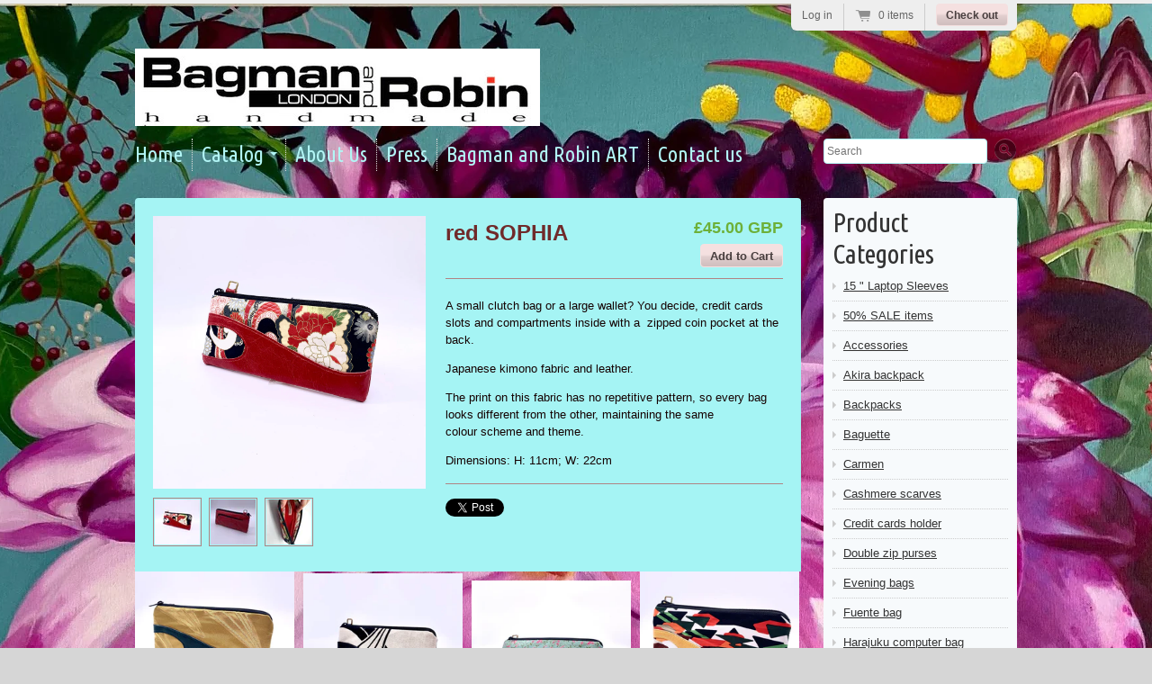

--- FILE ---
content_type: text/html; charset=utf-8
request_url: https://www.bagmanandrobin.com/collections/evening-bags/products/red-sophia-wallet
body_size: 13660
content:
<!doctype html>
<!--[if lt IE 7 ]> <html lang="en" class="no-js ie6"> <![endif]-->
<!--[if IE 7 ]>    <html lang="en" class="no-js ie7"> <![endif]-->
<!--[if IE 8 ]>    <html lang="en" class="no-js ie8"> <![endif]-->
<!--[if (gt IE 9)|!(IE)]><!--> <html lang="en" class="no-js"> <!--<![endif]-->
<head>
  <meta charset="UTF-8">
  <meta http-equiv="X-UA-Compatible" content="IE=edge,chrome=1">
  <link rel="canonical" href="https://www.bagmanandrobin.com/products/red-sophia-wallet" />

  
  
  <meta name="description" content="A small clutch bag or a large wallet? You decide, credit cards slots and compartments inside with a  zipped coin pocket at the back.Japanese kimono fabr..." />
  

  
  <meta property="og:site_name" content="Bagman and Robin " />
  
    <meta property="og:image" content="//www.bagmanandrobin.com/cdn/shop/products/image_4c36abce-2c86-431a-aaa6-34fbf2a16da4_compact.jpg?v=1633770568" />
  

  
   <title>red SOPHIA | Bagman and Robin </title>
  

  <script>window.performance && window.performance.mark && window.performance.mark('shopify.content_for_header.start');</script><meta id="shopify-digital-wallet" name="shopify-digital-wallet" content="/1795313/digital_wallets/dialog">
<meta name="shopify-checkout-api-token" content="cb30c487a9efd64b3bd95c181bbc754e">
<meta id="in-context-paypal-metadata" data-shop-id="1795313" data-venmo-supported="false" data-environment="production" data-locale="en_US" data-paypal-v4="true" data-currency="GBP">
<link rel="alternate" type="application/json+oembed" href="https://www.bagmanandrobin.com/products/red-sophia-wallet.oembed">
<script async="async" src="/checkouts/internal/preloads.js?locale=en-GB"></script>
<link rel="preconnect" href="https://shop.app" crossorigin="anonymous">
<script async="async" src="https://shop.app/checkouts/internal/preloads.js?locale=en-GB&shop_id=1795313" crossorigin="anonymous"></script>
<script id="apple-pay-shop-capabilities" type="application/json">{"shopId":1795313,"countryCode":"GB","currencyCode":"GBP","merchantCapabilities":["supports3DS"],"merchantId":"gid:\/\/shopify\/Shop\/1795313","merchantName":"Bagman and Robin ","requiredBillingContactFields":["postalAddress","email"],"requiredShippingContactFields":["postalAddress","email"],"shippingType":"shipping","supportedNetworks":["visa","maestro","masterCard","amex","discover","elo"],"total":{"type":"pending","label":"Bagman and Robin ","amount":"1.00"},"shopifyPaymentsEnabled":true,"supportsSubscriptions":true}</script>
<script id="shopify-features" type="application/json">{"accessToken":"cb30c487a9efd64b3bd95c181bbc754e","betas":["rich-media-storefront-analytics"],"domain":"www.bagmanandrobin.com","predictiveSearch":true,"shopId":1795313,"locale":"en"}</script>
<script>var Shopify = Shopify || {};
Shopify.shop = "bagman-and-robin-ltd.myshopify.com";
Shopify.locale = "en";
Shopify.currency = {"active":"GBP","rate":"1.0"};
Shopify.country = "GB";
Shopify.theme = {"name":"Radiance","id":3368875,"schema_name":null,"schema_version":null,"theme_store_id":null,"role":"main"};
Shopify.theme.handle = "null";
Shopify.theme.style = {"id":null,"handle":null};
Shopify.cdnHost = "www.bagmanandrobin.com/cdn";
Shopify.routes = Shopify.routes || {};
Shopify.routes.root = "/";</script>
<script type="module">!function(o){(o.Shopify=o.Shopify||{}).modules=!0}(window);</script>
<script>!function(o){function n(){var o=[];function n(){o.push(Array.prototype.slice.apply(arguments))}return n.q=o,n}var t=o.Shopify=o.Shopify||{};t.loadFeatures=n(),t.autoloadFeatures=n()}(window);</script>
<script>
  window.ShopifyPay = window.ShopifyPay || {};
  window.ShopifyPay.apiHost = "shop.app\/pay";
  window.ShopifyPay.redirectState = null;
</script>
<script id="shop-js-analytics" type="application/json">{"pageType":"product"}</script>
<script defer="defer" async type="module" src="//www.bagmanandrobin.com/cdn/shopifycloud/shop-js/modules/v2/client.init-shop-cart-sync_BN7fPSNr.en.esm.js"></script>
<script defer="defer" async type="module" src="//www.bagmanandrobin.com/cdn/shopifycloud/shop-js/modules/v2/chunk.common_Cbph3Kss.esm.js"></script>
<script defer="defer" async type="module" src="//www.bagmanandrobin.com/cdn/shopifycloud/shop-js/modules/v2/chunk.modal_DKumMAJ1.esm.js"></script>
<script type="module">
  await import("//www.bagmanandrobin.com/cdn/shopifycloud/shop-js/modules/v2/client.init-shop-cart-sync_BN7fPSNr.en.esm.js");
await import("//www.bagmanandrobin.com/cdn/shopifycloud/shop-js/modules/v2/chunk.common_Cbph3Kss.esm.js");
await import("//www.bagmanandrobin.com/cdn/shopifycloud/shop-js/modules/v2/chunk.modal_DKumMAJ1.esm.js");

  window.Shopify.SignInWithShop?.initShopCartSync?.({"fedCMEnabled":true,"windoidEnabled":true});

</script>
<script>
  window.Shopify = window.Shopify || {};
  if (!window.Shopify.featureAssets) window.Shopify.featureAssets = {};
  window.Shopify.featureAssets['shop-js'] = {"shop-cart-sync":["modules/v2/client.shop-cart-sync_CJVUk8Jm.en.esm.js","modules/v2/chunk.common_Cbph3Kss.esm.js","modules/v2/chunk.modal_DKumMAJ1.esm.js"],"init-fed-cm":["modules/v2/client.init-fed-cm_7Fvt41F4.en.esm.js","modules/v2/chunk.common_Cbph3Kss.esm.js","modules/v2/chunk.modal_DKumMAJ1.esm.js"],"init-shop-email-lookup-coordinator":["modules/v2/client.init-shop-email-lookup-coordinator_Cc088_bR.en.esm.js","modules/v2/chunk.common_Cbph3Kss.esm.js","modules/v2/chunk.modal_DKumMAJ1.esm.js"],"init-windoid":["modules/v2/client.init-windoid_hPopwJRj.en.esm.js","modules/v2/chunk.common_Cbph3Kss.esm.js","modules/v2/chunk.modal_DKumMAJ1.esm.js"],"shop-button":["modules/v2/client.shop-button_B0jaPSNF.en.esm.js","modules/v2/chunk.common_Cbph3Kss.esm.js","modules/v2/chunk.modal_DKumMAJ1.esm.js"],"shop-cash-offers":["modules/v2/client.shop-cash-offers_DPIskqss.en.esm.js","modules/v2/chunk.common_Cbph3Kss.esm.js","modules/v2/chunk.modal_DKumMAJ1.esm.js"],"shop-toast-manager":["modules/v2/client.shop-toast-manager_CK7RT69O.en.esm.js","modules/v2/chunk.common_Cbph3Kss.esm.js","modules/v2/chunk.modal_DKumMAJ1.esm.js"],"init-shop-cart-sync":["modules/v2/client.init-shop-cart-sync_BN7fPSNr.en.esm.js","modules/v2/chunk.common_Cbph3Kss.esm.js","modules/v2/chunk.modal_DKumMAJ1.esm.js"],"init-customer-accounts-sign-up":["modules/v2/client.init-customer-accounts-sign-up_CfPf4CXf.en.esm.js","modules/v2/client.shop-login-button_DeIztwXF.en.esm.js","modules/v2/chunk.common_Cbph3Kss.esm.js","modules/v2/chunk.modal_DKumMAJ1.esm.js"],"pay-button":["modules/v2/client.pay-button_CgIwFSYN.en.esm.js","modules/v2/chunk.common_Cbph3Kss.esm.js","modules/v2/chunk.modal_DKumMAJ1.esm.js"],"init-customer-accounts":["modules/v2/client.init-customer-accounts_DQ3x16JI.en.esm.js","modules/v2/client.shop-login-button_DeIztwXF.en.esm.js","modules/v2/chunk.common_Cbph3Kss.esm.js","modules/v2/chunk.modal_DKumMAJ1.esm.js"],"avatar":["modules/v2/client.avatar_BTnouDA3.en.esm.js"],"init-shop-for-new-customer-accounts":["modules/v2/client.init-shop-for-new-customer-accounts_CsZy_esa.en.esm.js","modules/v2/client.shop-login-button_DeIztwXF.en.esm.js","modules/v2/chunk.common_Cbph3Kss.esm.js","modules/v2/chunk.modal_DKumMAJ1.esm.js"],"shop-follow-button":["modules/v2/client.shop-follow-button_BRMJjgGd.en.esm.js","modules/v2/chunk.common_Cbph3Kss.esm.js","modules/v2/chunk.modal_DKumMAJ1.esm.js"],"checkout-modal":["modules/v2/client.checkout-modal_B9Drz_yf.en.esm.js","modules/v2/chunk.common_Cbph3Kss.esm.js","modules/v2/chunk.modal_DKumMAJ1.esm.js"],"shop-login-button":["modules/v2/client.shop-login-button_DeIztwXF.en.esm.js","modules/v2/chunk.common_Cbph3Kss.esm.js","modules/v2/chunk.modal_DKumMAJ1.esm.js"],"lead-capture":["modules/v2/client.lead-capture_DXYzFM3R.en.esm.js","modules/v2/chunk.common_Cbph3Kss.esm.js","modules/v2/chunk.modal_DKumMAJ1.esm.js"],"shop-login":["modules/v2/client.shop-login_CA5pJqmO.en.esm.js","modules/v2/chunk.common_Cbph3Kss.esm.js","modules/v2/chunk.modal_DKumMAJ1.esm.js"],"payment-terms":["modules/v2/client.payment-terms_BxzfvcZJ.en.esm.js","modules/v2/chunk.common_Cbph3Kss.esm.js","modules/v2/chunk.modal_DKumMAJ1.esm.js"]};
</script>
<script id="__st">var __st={"a":1795313,"offset":0,"reqid":"7e50d04e-437d-4e16-822c-1cdfc4a9a1a7-1770040750","pageurl":"www.bagmanandrobin.com\/collections\/evening-bags\/products\/red-sophia-wallet","u":"fa79cfff95b0","p":"product","rtyp":"product","rid":103385757};</script>
<script>window.ShopifyPaypalV4VisibilityTracking = true;</script>
<script id="captcha-bootstrap">!function(){'use strict';const t='contact',e='account',n='new_comment',o=[[t,t],['blogs',n],['comments',n],[t,'customer']],c=[[e,'customer_login'],[e,'guest_login'],[e,'recover_customer_password'],[e,'create_customer']],r=t=>t.map((([t,e])=>`form[action*='/${t}']:not([data-nocaptcha='true']) input[name='form_type'][value='${e}']`)).join(','),a=t=>()=>t?[...document.querySelectorAll(t)].map((t=>t.form)):[];function s(){const t=[...o],e=r(t);return a(e)}const i='password',u='form_key',d=['recaptcha-v3-token','g-recaptcha-response','h-captcha-response',i],f=()=>{try{return window.sessionStorage}catch{return}},m='__shopify_v',_=t=>t.elements[u];function p(t,e,n=!1){try{const o=window.sessionStorage,c=JSON.parse(o.getItem(e)),{data:r}=function(t){const{data:e,action:n}=t;return t[m]||n?{data:e,action:n}:{data:t,action:n}}(c);for(const[e,n]of Object.entries(r))t.elements[e]&&(t.elements[e].value=n);n&&o.removeItem(e)}catch(o){console.error('form repopulation failed',{error:o})}}const l='form_type',E='cptcha';function T(t){t.dataset[E]=!0}const w=window,h=w.document,L='Shopify',v='ce_forms',y='captcha';let A=!1;((t,e)=>{const n=(g='f06e6c50-85a8-45c8-87d0-21a2b65856fe',I='https://cdn.shopify.com/shopifycloud/storefront-forms-hcaptcha/ce_storefront_forms_captcha_hcaptcha.v1.5.2.iife.js',D={infoText:'Protected by hCaptcha',privacyText:'Privacy',termsText:'Terms'},(t,e,n)=>{const o=w[L][v],c=o.bindForm;if(c)return c(t,g,e,D).then(n);var r;o.q.push([[t,g,e,D],n]),r=I,A||(h.body.append(Object.assign(h.createElement('script'),{id:'captcha-provider',async:!0,src:r})),A=!0)});var g,I,D;w[L]=w[L]||{},w[L][v]=w[L][v]||{},w[L][v].q=[],w[L][y]=w[L][y]||{},w[L][y].protect=function(t,e){n(t,void 0,e),T(t)},Object.freeze(w[L][y]),function(t,e,n,w,h,L){const[v,y,A,g]=function(t,e,n){const i=e?o:[],u=t?c:[],d=[...i,...u],f=r(d),m=r(i),_=r(d.filter((([t,e])=>n.includes(e))));return[a(f),a(m),a(_),s()]}(w,h,L),I=t=>{const e=t.target;return e instanceof HTMLFormElement?e:e&&e.form},D=t=>v().includes(t);t.addEventListener('submit',(t=>{const e=I(t);if(!e)return;const n=D(e)&&!e.dataset.hcaptchaBound&&!e.dataset.recaptchaBound,o=_(e),c=g().includes(e)&&(!o||!o.value);(n||c)&&t.preventDefault(),c&&!n&&(function(t){try{if(!f())return;!function(t){const e=f();if(!e)return;const n=_(t);if(!n)return;const o=n.value;o&&e.removeItem(o)}(t);const e=Array.from(Array(32),(()=>Math.random().toString(36)[2])).join('');!function(t,e){_(t)||t.append(Object.assign(document.createElement('input'),{type:'hidden',name:u})),t.elements[u].value=e}(t,e),function(t,e){const n=f();if(!n)return;const o=[...t.querySelectorAll(`input[type='${i}']`)].map((({name:t})=>t)),c=[...d,...o],r={};for(const[a,s]of new FormData(t).entries())c.includes(a)||(r[a]=s);n.setItem(e,JSON.stringify({[m]:1,action:t.action,data:r}))}(t,e)}catch(e){console.error('failed to persist form',e)}}(e),e.submit())}));const S=(t,e)=>{t&&!t.dataset[E]&&(n(t,e.some((e=>e===t))),T(t))};for(const o of['focusin','change'])t.addEventListener(o,(t=>{const e=I(t);D(e)&&S(e,y())}));const B=e.get('form_key'),M=e.get(l),P=B&&M;t.addEventListener('DOMContentLoaded',(()=>{const t=y();if(P)for(const e of t)e.elements[l].value===M&&p(e,B);[...new Set([...A(),...v().filter((t=>'true'===t.dataset.shopifyCaptcha))])].forEach((e=>S(e,t)))}))}(h,new URLSearchParams(w.location.search),n,t,e,['guest_login'])})(!0,!0)}();</script>
<script integrity="sha256-4kQ18oKyAcykRKYeNunJcIwy7WH5gtpwJnB7kiuLZ1E=" data-source-attribution="shopify.loadfeatures" defer="defer" src="//www.bagmanandrobin.com/cdn/shopifycloud/storefront/assets/storefront/load_feature-a0a9edcb.js" crossorigin="anonymous"></script>
<script crossorigin="anonymous" defer="defer" src="//www.bagmanandrobin.com/cdn/shopifycloud/storefront/assets/shopify_pay/storefront-65b4c6d7.js?v=20250812"></script>
<script data-source-attribution="shopify.dynamic_checkout.dynamic.init">var Shopify=Shopify||{};Shopify.PaymentButton=Shopify.PaymentButton||{isStorefrontPortableWallets:!0,init:function(){window.Shopify.PaymentButton.init=function(){};var t=document.createElement("script");t.src="https://www.bagmanandrobin.com/cdn/shopifycloud/portable-wallets/latest/portable-wallets.en.js",t.type="module",document.head.appendChild(t)}};
</script>
<script data-source-attribution="shopify.dynamic_checkout.buyer_consent">
  function portableWalletsHideBuyerConsent(e){var t=document.getElementById("shopify-buyer-consent"),n=document.getElementById("shopify-subscription-policy-button");t&&n&&(t.classList.add("hidden"),t.setAttribute("aria-hidden","true"),n.removeEventListener("click",e))}function portableWalletsShowBuyerConsent(e){var t=document.getElementById("shopify-buyer-consent"),n=document.getElementById("shopify-subscription-policy-button");t&&n&&(t.classList.remove("hidden"),t.removeAttribute("aria-hidden"),n.addEventListener("click",e))}window.Shopify?.PaymentButton&&(window.Shopify.PaymentButton.hideBuyerConsent=portableWalletsHideBuyerConsent,window.Shopify.PaymentButton.showBuyerConsent=portableWalletsShowBuyerConsent);
</script>
<script data-source-attribution="shopify.dynamic_checkout.cart.bootstrap">document.addEventListener("DOMContentLoaded",(function(){function t(){return document.querySelector("shopify-accelerated-checkout-cart, shopify-accelerated-checkout")}if(t())Shopify.PaymentButton.init();else{new MutationObserver((function(e,n){t()&&(Shopify.PaymentButton.init(),n.disconnect())})).observe(document.body,{childList:!0,subtree:!0})}}));
</script>
<script id='scb4127' type='text/javascript' async='' src='https://www.bagmanandrobin.com/cdn/shopifycloud/privacy-banner/storefront-banner.js'></script><link id="shopify-accelerated-checkout-styles" rel="stylesheet" media="screen" href="https://www.bagmanandrobin.com/cdn/shopifycloud/portable-wallets/latest/accelerated-checkout-backwards-compat.css" crossorigin="anonymous">
<style id="shopify-accelerated-checkout-cart">
        #shopify-buyer-consent {
  margin-top: 1em;
  display: inline-block;
  width: 100%;
}

#shopify-buyer-consent.hidden {
  display: none;
}

#shopify-subscription-policy-button {
  background: none;
  border: none;
  padding: 0;
  text-decoration: underline;
  font-size: inherit;
  cursor: pointer;
}

#shopify-subscription-policy-button::before {
  box-shadow: none;
}

      </style>

<script>window.performance && window.performance.mark && window.performance.mark('shopify.content_for_header.end');</script>

  
    <link href='//fonts.googleapis.com/css?family=Ubuntu+Condensed' rel='stylesheet' type='text/css'>
  

  <link href="//www.bagmanandrobin.com/cdn/shop/t/4/assets/style.css?v=393155088432616291703600287" rel="stylesheet" type="text/css" media="all" />
  <script src="//www.bagmanandrobin.com/cdn/shop/t/4/assets/modernizr.js?v=1346704520" type="text/javascript"></script>
  <script src="//www.bagmanandrobin.com/cdn/shopifycloud/storefront/assets/themes_support/option_selection-b017cd28.js" type="text/javascript"></script>

  

  <script src="//ajax.googleapis.com/ajax/libs/jquery/1.7/jquery.min.js" type="text/javascript"></script>

<link href="https://monorail-edge.shopifysvc.com" rel="dns-prefetch">
<script>(function(){if ("sendBeacon" in navigator && "performance" in window) {try {var session_token_from_headers = performance.getEntriesByType('navigation')[0].serverTiming.find(x => x.name == '_s').description;} catch {var session_token_from_headers = undefined;}var session_cookie_matches = document.cookie.match(/_shopify_s=([^;]*)/);var session_token_from_cookie = session_cookie_matches && session_cookie_matches.length === 2 ? session_cookie_matches[1] : "";var session_token = session_token_from_headers || session_token_from_cookie || "";function handle_abandonment_event(e) {var entries = performance.getEntries().filter(function(entry) {return /monorail-edge.shopifysvc.com/.test(entry.name);});if (!window.abandonment_tracked && entries.length === 0) {window.abandonment_tracked = true;var currentMs = Date.now();var navigation_start = performance.timing.navigationStart;var payload = {shop_id: 1795313,url: window.location.href,navigation_start,duration: currentMs - navigation_start,session_token,page_type: "product"};window.navigator.sendBeacon("https://monorail-edge.shopifysvc.com/v1/produce", JSON.stringify({schema_id: "online_store_buyer_site_abandonment/1.1",payload: payload,metadata: {event_created_at_ms: currentMs,event_sent_at_ms: currentMs}}));}}window.addEventListener('pagehide', handle_abandonment_event);}}());</script>
<script id="web-pixels-manager-setup">(function e(e,d,r,n,o){if(void 0===o&&(o={}),!Boolean(null===(a=null===(i=window.Shopify)||void 0===i?void 0:i.analytics)||void 0===a?void 0:a.replayQueue)){var i,a;window.Shopify=window.Shopify||{};var t=window.Shopify;t.analytics=t.analytics||{};var s=t.analytics;s.replayQueue=[],s.publish=function(e,d,r){return s.replayQueue.push([e,d,r]),!0};try{self.performance.mark("wpm:start")}catch(e){}var l=function(){var e={modern:/Edge?\/(1{2}[4-9]|1[2-9]\d|[2-9]\d{2}|\d{4,})\.\d+(\.\d+|)|Firefox\/(1{2}[4-9]|1[2-9]\d|[2-9]\d{2}|\d{4,})\.\d+(\.\d+|)|Chrom(ium|e)\/(9{2}|\d{3,})\.\d+(\.\d+|)|(Maci|X1{2}).+ Version\/(15\.\d+|(1[6-9]|[2-9]\d|\d{3,})\.\d+)([,.]\d+|)( \(\w+\)|)( Mobile\/\w+|) Safari\/|Chrome.+OPR\/(9{2}|\d{3,})\.\d+\.\d+|(CPU[ +]OS|iPhone[ +]OS|CPU[ +]iPhone|CPU IPhone OS|CPU iPad OS)[ +]+(15[._]\d+|(1[6-9]|[2-9]\d|\d{3,})[._]\d+)([._]\d+|)|Android:?[ /-](13[3-9]|1[4-9]\d|[2-9]\d{2}|\d{4,})(\.\d+|)(\.\d+|)|Android.+Firefox\/(13[5-9]|1[4-9]\d|[2-9]\d{2}|\d{4,})\.\d+(\.\d+|)|Android.+Chrom(ium|e)\/(13[3-9]|1[4-9]\d|[2-9]\d{2}|\d{4,})\.\d+(\.\d+|)|SamsungBrowser\/([2-9]\d|\d{3,})\.\d+/,legacy:/Edge?\/(1[6-9]|[2-9]\d|\d{3,})\.\d+(\.\d+|)|Firefox\/(5[4-9]|[6-9]\d|\d{3,})\.\d+(\.\d+|)|Chrom(ium|e)\/(5[1-9]|[6-9]\d|\d{3,})\.\d+(\.\d+|)([\d.]+$|.*Safari\/(?![\d.]+ Edge\/[\d.]+$))|(Maci|X1{2}).+ Version\/(10\.\d+|(1[1-9]|[2-9]\d|\d{3,})\.\d+)([,.]\d+|)( \(\w+\)|)( Mobile\/\w+|) Safari\/|Chrome.+OPR\/(3[89]|[4-9]\d|\d{3,})\.\d+\.\d+|(CPU[ +]OS|iPhone[ +]OS|CPU[ +]iPhone|CPU IPhone OS|CPU iPad OS)[ +]+(10[._]\d+|(1[1-9]|[2-9]\d|\d{3,})[._]\d+)([._]\d+|)|Android:?[ /-](13[3-9]|1[4-9]\d|[2-9]\d{2}|\d{4,})(\.\d+|)(\.\d+|)|Mobile Safari.+OPR\/([89]\d|\d{3,})\.\d+\.\d+|Android.+Firefox\/(13[5-9]|1[4-9]\d|[2-9]\d{2}|\d{4,})\.\d+(\.\d+|)|Android.+Chrom(ium|e)\/(13[3-9]|1[4-9]\d|[2-9]\d{2}|\d{4,})\.\d+(\.\d+|)|Android.+(UC? ?Browser|UCWEB|U3)[ /]?(15\.([5-9]|\d{2,})|(1[6-9]|[2-9]\d|\d{3,})\.\d+)\.\d+|SamsungBrowser\/(5\.\d+|([6-9]|\d{2,})\.\d+)|Android.+MQ{2}Browser\/(14(\.(9|\d{2,})|)|(1[5-9]|[2-9]\d|\d{3,})(\.\d+|))(\.\d+|)|K[Aa][Ii]OS\/(3\.\d+|([4-9]|\d{2,})\.\d+)(\.\d+|)/},d=e.modern,r=e.legacy,n=navigator.userAgent;return n.match(d)?"modern":n.match(r)?"legacy":"unknown"}(),u="modern"===l?"modern":"legacy",c=(null!=n?n:{modern:"",legacy:""})[u],f=function(e){return[e.baseUrl,"/wpm","/b",e.hashVersion,"modern"===e.buildTarget?"m":"l",".js"].join("")}({baseUrl:d,hashVersion:r,buildTarget:u}),m=function(e){var d=e.version,r=e.bundleTarget,n=e.surface,o=e.pageUrl,i=e.monorailEndpoint;return{emit:function(e){var a=e.status,t=e.errorMsg,s=(new Date).getTime(),l=JSON.stringify({metadata:{event_sent_at_ms:s},events:[{schema_id:"web_pixels_manager_load/3.1",payload:{version:d,bundle_target:r,page_url:o,status:a,surface:n,error_msg:t},metadata:{event_created_at_ms:s}}]});if(!i)return console&&console.warn&&console.warn("[Web Pixels Manager] No Monorail endpoint provided, skipping logging."),!1;try{return self.navigator.sendBeacon.bind(self.navigator)(i,l)}catch(e){}var u=new XMLHttpRequest;try{return u.open("POST",i,!0),u.setRequestHeader("Content-Type","text/plain"),u.send(l),!0}catch(e){return console&&console.warn&&console.warn("[Web Pixels Manager] Got an unhandled error while logging to Monorail."),!1}}}}({version:r,bundleTarget:l,surface:e.surface,pageUrl:self.location.href,monorailEndpoint:e.monorailEndpoint});try{o.browserTarget=l,function(e){var d=e.src,r=e.async,n=void 0===r||r,o=e.onload,i=e.onerror,a=e.sri,t=e.scriptDataAttributes,s=void 0===t?{}:t,l=document.createElement("script"),u=document.querySelector("head"),c=document.querySelector("body");if(l.async=n,l.src=d,a&&(l.integrity=a,l.crossOrigin="anonymous"),s)for(var f in s)if(Object.prototype.hasOwnProperty.call(s,f))try{l.dataset[f]=s[f]}catch(e){}if(o&&l.addEventListener("load",o),i&&l.addEventListener("error",i),u)u.appendChild(l);else{if(!c)throw new Error("Did not find a head or body element to append the script");c.appendChild(l)}}({src:f,async:!0,onload:function(){if(!function(){var e,d;return Boolean(null===(d=null===(e=window.Shopify)||void 0===e?void 0:e.analytics)||void 0===d?void 0:d.initialized)}()){var d=window.webPixelsManager.init(e)||void 0;if(d){var r=window.Shopify.analytics;r.replayQueue.forEach((function(e){var r=e[0],n=e[1],o=e[2];d.publishCustomEvent(r,n,o)})),r.replayQueue=[],r.publish=d.publishCustomEvent,r.visitor=d.visitor,r.initialized=!0}}},onerror:function(){return m.emit({status:"failed",errorMsg:"".concat(f," has failed to load")})},sri:function(e){var d=/^sha384-[A-Za-z0-9+/=]+$/;return"string"==typeof e&&d.test(e)}(c)?c:"",scriptDataAttributes:o}),m.emit({status:"loading"})}catch(e){m.emit({status:"failed",errorMsg:(null==e?void 0:e.message)||"Unknown error"})}}})({shopId: 1795313,storefrontBaseUrl: "https://www.bagmanandrobin.com",extensionsBaseUrl: "https://extensions.shopifycdn.com/cdn/shopifycloud/web-pixels-manager",monorailEndpoint: "https://monorail-edge.shopifysvc.com/unstable/produce_batch",surface: "storefront-renderer",enabledBetaFlags: ["2dca8a86"],webPixelsConfigList: [{"id":"169345404","eventPayloadVersion":"v1","runtimeContext":"LAX","scriptVersion":"1","type":"CUSTOM","privacyPurposes":["ANALYTICS"],"name":"Google Analytics tag (migrated)"},{"id":"shopify-app-pixel","configuration":"{}","eventPayloadVersion":"v1","runtimeContext":"STRICT","scriptVersion":"0450","apiClientId":"shopify-pixel","type":"APP","privacyPurposes":["ANALYTICS","MARKETING"]},{"id":"shopify-custom-pixel","eventPayloadVersion":"v1","runtimeContext":"LAX","scriptVersion":"0450","apiClientId":"shopify-pixel","type":"CUSTOM","privacyPurposes":["ANALYTICS","MARKETING"]}],isMerchantRequest: false,initData: {"shop":{"name":"Bagman and Robin ","paymentSettings":{"currencyCode":"GBP"},"myshopifyDomain":"bagman-and-robin-ltd.myshopify.com","countryCode":"GB","storefrontUrl":"https:\/\/www.bagmanandrobin.com"},"customer":null,"cart":null,"checkout":null,"productVariants":[{"price":{"amount":45.0,"currencyCode":"GBP"},"product":{"title":"red SOPHIA","vendor":"Bagman and Robin handmade","id":"103385757","untranslatedTitle":"red SOPHIA","url":"\/products\/red-sophia-wallet","type":"wallet"},"id":"238520365","image":{"src":"\/\/www.bagmanandrobin.com\/cdn\/shop\/products\/image_4c36abce-2c86-431a-aaa6-34fbf2a16da4.jpg?v=1633770568"},"sku":"Sophia 4","title":"Default Title","untranslatedTitle":"Default Title"}],"purchasingCompany":null},},"https://www.bagmanandrobin.com/cdn","1d2a099fw23dfb22ep557258f5m7a2edbae",{"modern":"","legacy":""},{"shopId":"1795313","storefrontBaseUrl":"https:\/\/www.bagmanandrobin.com","extensionBaseUrl":"https:\/\/extensions.shopifycdn.com\/cdn\/shopifycloud\/web-pixels-manager","surface":"storefront-renderer","enabledBetaFlags":"[\"2dca8a86\"]","isMerchantRequest":"false","hashVersion":"1d2a099fw23dfb22ep557258f5m7a2edbae","publish":"custom","events":"[[\"page_viewed\",{}],[\"product_viewed\",{\"productVariant\":{\"price\":{\"amount\":45.0,\"currencyCode\":\"GBP\"},\"product\":{\"title\":\"red SOPHIA\",\"vendor\":\"Bagman and Robin handmade\",\"id\":\"103385757\",\"untranslatedTitle\":\"red SOPHIA\",\"url\":\"\/products\/red-sophia-wallet\",\"type\":\"wallet\"},\"id\":\"238520365\",\"image\":{\"src\":\"\/\/www.bagmanandrobin.com\/cdn\/shop\/products\/image_4c36abce-2c86-431a-aaa6-34fbf2a16da4.jpg?v=1633770568\"},\"sku\":\"Sophia 4\",\"title\":\"Default Title\",\"untranslatedTitle\":\"Default Title\"}}]]"});</script><script>
  window.ShopifyAnalytics = window.ShopifyAnalytics || {};
  window.ShopifyAnalytics.meta = window.ShopifyAnalytics.meta || {};
  window.ShopifyAnalytics.meta.currency = 'GBP';
  var meta = {"product":{"id":103385757,"gid":"gid:\/\/shopify\/Product\/103385757","vendor":"Bagman and Robin handmade","type":"wallet","handle":"red-sophia-wallet","variants":[{"id":238520365,"price":4500,"name":"red SOPHIA","public_title":null,"sku":"Sophia 4"}],"remote":false},"page":{"pageType":"product","resourceType":"product","resourceId":103385757,"requestId":"7e50d04e-437d-4e16-822c-1cdfc4a9a1a7-1770040750"}};
  for (var attr in meta) {
    window.ShopifyAnalytics.meta[attr] = meta[attr];
  }
</script>
<script class="analytics">
  (function () {
    var customDocumentWrite = function(content) {
      var jquery = null;

      if (window.jQuery) {
        jquery = window.jQuery;
      } else if (window.Checkout && window.Checkout.$) {
        jquery = window.Checkout.$;
      }

      if (jquery) {
        jquery('body').append(content);
      }
    };

    var hasLoggedConversion = function(token) {
      if (token) {
        return document.cookie.indexOf('loggedConversion=' + token) !== -1;
      }
      return false;
    }

    var setCookieIfConversion = function(token) {
      if (token) {
        var twoMonthsFromNow = new Date(Date.now());
        twoMonthsFromNow.setMonth(twoMonthsFromNow.getMonth() + 2);

        document.cookie = 'loggedConversion=' + token + '; expires=' + twoMonthsFromNow;
      }
    }

    var trekkie = window.ShopifyAnalytics.lib = window.trekkie = window.trekkie || [];
    if (trekkie.integrations) {
      return;
    }
    trekkie.methods = [
      'identify',
      'page',
      'ready',
      'track',
      'trackForm',
      'trackLink'
    ];
    trekkie.factory = function(method) {
      return function() {
        var args = Array.prototype.slice.call(arguments);
        args.unshift(method);
        trekkie.push(args);
        return trekkie;
      };
    };
    for (var i = 0; i < trekkie.methods.length; i++) {
      var key = trekkie.methods[i];
      trekkie[key] = trekkie.factory(key);
    }
    trekkie.load = function(config) {
      trekkie.config = config || {};
      trekkie.config.initialDocumentCookie = document.cookie;
      var first = document.getElementsByTagName('script')[0];
      var script = document.createElement('script');
      script.type = 'text/javascript';
      script.onerror = function(e) {
        var scriptFallback = document.createElement('script');
        scriptFallback.type = 'text/javascript';
        scriptFallback.onerror = function(error) {
                var Monorail = {
      produce: function produce(monorailDomain, schemaId, payload) {
        var currentMs = new Date().getTime();
        var event = {
          schema_id: schemaId,
          payload: payload,
          metadata: {
            event_created_at_ms: currentMs,
            event_sent_at_ms: currentMs
          }
        };
        return Monorail.sendRequest("https://" + monorailDomain + "/v1/produce", JSON.stringify(event));
      },
      sendRequest: function sendRequest(endpointUrl, payload) {
        // Try the sendBeacon API
        if (window && window.navigator && typeof window.navigator.sendBeacon === 'function' && typeof window.Blob === 'function' && !Monorail.isIos12()) {
          var blobData = new window.Blob([payload], {
            type: 'text/plain'
          });

          if (window.navigator.sendBeacon(endpointUrl, blobData)) {
            return true;
          } // sendBeacon was not successful

        } // XHR beacon

        var xhr = new XMLHttpRequest();

        try {
          xhr.open('POST', endpointUrl);
          xhr.setRequestHeader('Content-Type', 'text/plain');
          xhr.send(payload);
        } catch (e) {
          console.log(e);
        }

        return false;
      },
      isIos12: function isIos12() {
        return window.navigator.userAgent.lastIndexOf('iPhone; CPU iPhone OS 12_') !== -1 || window.navigator.userAgent.lastIndexOf('iPad; CPU OS 12_') !== -1;
      }
    };
    Monorail.produce('monorail-edge.shopifysvc.com',
      'trekkie_storefront_load_errors/1.1',
      {shop_id: 1795313,
      theme_id: 3368875,
      app_name: "storefront",
      context_url: window.location.href,
      source_url: "//www.bagmanandrobin.com/cdn/s/trekkie.storefront.c59ea00e0474b293ae6629561379568a2d7c4bba.min.js"});

        };
        scriptFallback.async = true;
        scriptFallback.src = '//www.bagmanandrobin.com/cdn/s/trekkie.storefront.c59ea00e0474b293ae6629561379568a2d7c4bba.min.js';
        first.parentNode.insertBefore(scriptFallback, first);
      };
      script.async = true;
      script.src = '//www.bagmanandrobin.com/cdn/s/trekkie.storefront.c59ea00e0474b293ae6629561379568a2d7c4bba.min.js';
      first.parentNode.insertBefore(script, first);
    };
    trekkie.load(
      {"Trekkie":{"appName":"storefront","development":false,"defaultAttributes":{"shopId":1795313,"isMerchantRequest":null,"themeId":3368875,"themeCityHash":"17746334942457144142","contentLanguage":"en","currency":"GBP","eventMetadataId":"13e7ae8a-a06d-456f-8a63-2ca8600df322"},"isServerSideCookieWritingEnabled":true,"monorailRegion":"shop_domain","enabledBetaFlags":["65f19447","b5387b81"]},"Session Attribution":{},"S2S":{"facebookCapiEnabled":false,"source":"trekkie-storefront-renderer","apiClientId":580111}}
    );

    var loaded = false;
    trekkie.ready(function() {
      if (loaded) return;
      loaded = true;

      window.ShopifyAnalytics.lib = window.trekkie;

      var originalDocumentWrite = document.write;
      document.write = customDocumentWrite;
      try { window.ShopifyAnalytics.merchantGoogleAnalytics.call(this); } catch(error) {};
      document.write = originalDocumentWrite;

      window.ShopifyAnalytics.lib.page(null,{"pageType":"product","resourceType":"product","resourceId":103385757,"requestId":"7e50d04e-437d-4e16-822c-1cdfc4a9a1a7-1770040750","shopifyEmitted":true});

      var match = window.location.pathname.match(/checkouts\/(.+)\/(thank_you|post_purchase)/)
      var token = match? match[1]: undefined;
      if (!hasLoggedConversion(token)) {
        setCookieIfConversion(token);
        window.ShopifyAnalytics.lib.track("Viewed Product",{"currency":"GBP","variantId":238520365,"productId":103385757,"productGid":"gid:\/\/shopify\/Product\/103385757","name":"red SOPHIA","price":"45.00","sku":"Sophia 4","brand":"Bagman and Robin handmade","variant":null,"category":"wallet","nonInteraction":true,"remote":false},undefined,undefined,{"shopifyEmitted":true});
      window.ShopifyAnalytics.lib.track("monorail:\/\/trekkie_storefront_viewed_product\/1.1",{"currency":"GBP","variantId":238520365,"productId":103385757,"productGid":"gid:\/\/shopify\/Product\/103385757","name":"red SOPHIA","price":"45.00","sku":"Sophia 4","brand":"Bagman and Robin handmade","variant":null,"category":"wallet","nonInteraction":true,"remote":false,"referer":"https:\/\/www.bagmanandrobin.com\/collections\/evening-bags\/products\/red-sophia-wallet"});
      }
    });


        var eventsListenerScript = document.createElement('script');
        eventsListenerScript.async = true;
        eventsListenerScript.src = "//www.bagmanandrobin.com/cdn/shopifycloud/storefront/assets/shop_events_listener-3da45d37.js";
        document.getElementsByTagName('head')[0].appendChild(eventsListenerScript);

})();</script>
  <script>
  if (!window.ga || (window.ga && typeof window.ga !== 'function')) {
    window.ga = function ga() {
      (window.ga.q = window.ga.q || []).push(arguments);
      if (window.Shopify && window.Shopify.analytics && typeof window.Shopify.analytics.publish === 'function') {
        window.Shopify.analytics.publish("ga_stub_called", {}, {sendTo: "google_osp_migration"});
      }
      console.error("Shopify's Google Analytics stub called with:", Array.from(arguments), "\nSee https://help.shopify.com/manual/promoting-marketing/pixels/pixel-migration#google for more information.");
    };
    if (window.Shopify && window.Shopify.analytics && typeof window.Shopify.analytics.publish === 'function') {
      window.Shopify.analytics.publish("ga_stub_initialized", {}, {sendTo: "google_osp_migration"});
    }
  }
</script>
<script
  defer
  src="https://www.bagmanandrobin.com/cdn/shopifycloud/perf-kit/shopify-perf-kit-3.1.0.min.js"
  data-application="storefront-renderer"
  data-shop-id="1795313"
  data-render-region="gcp-us-east1"
  data-page-type="product"
  data-theme-instance-id="3368875"
  data-theme-name=""
  data-theme-version=""
  data-monorail-region="shop_domain"
  data-resource-timing-sampling-rate="10"
  data-shs="true"
  data-shs-beacon="true"
  data-shs-export-with-fetch="true"
  data-shs-logs-sample-rate="1"
  data-shs-beacon-endpoint="https://www.bagmanandrobin.com/api/collect"
></script>
</head>

<body class="templateProduct">


  <div class="wrapper">

    <!-- Header -->
    <header id="top" class="clearfix">

      <h1 id="site-title">
        <a href="/" title="Home">
          
            <img src="//www.bagmanandrobin.com/cdn/shop/t/4/assets/logo.png?v=174880600442145764291634489473" alt="Bagman and Robin " />
          
        </a>
      </h1>

      <nav id="top-menu" class="clearfix">
        <ul>
          
          <li class="first">
            
            
              <a href="/">Home</a>
            
          </li>
          
          <li class="">
            
            
            <div class="has-dropdown">
              <a href="/search" class="clearfix">
                <span class="nav-label">Catalog</span>
                <span class="nav-arrow"></span>
              </a>
              <ul>
                
                <li><a href="/collections/evening-bags">EVENING BAGS</a></li>
                
                <li><a href="/collections/work-bags">WORK BAGS</a></li>
                
                <li><a href="/collections/accessories">ACCESSORIES</a></li>
                
                <li><a href="https://www.bagmanandrobin.com/collections/50-sale-items">SALE</a></li>
                
              </ul>
            </div>
            
          </li>
          
          <li class="">
            
            
              <a href="/pages/about-us">About Us</a>
            
          </li>
          
          <li class="">
            
            
              <a href="/pages/features">Press</a>
            
          </li>
          
          <li class="">
            
            
              <a href="/pages/bagman-and-robin-art">Bagman and Robin ART</a>
            
          </li>
          
          <li class="last">
            
            
              <a href="/pages/contact-us">Contact us</a>
            
          </li>
          
        </ul>

        
        <form id="header-search" action="/search" method="get">
          <label for="top-search-input" class="visuallyhidden">Search</label>
          <input type="text" id="top-search-input" name="q" class="search-input" value="" accesskey="4"  autocomplete="off" placeholder="Search" />
          <input type="submit" id="top-search-submit" class="search-submit ir" value="Search" />
        </form>
        
      </nav>

      <div id="umbrella">
        <ul>
          
          <li class="customer-account-links">
            
              <p><a href="https://www.bagmanandrobin.com/customer_authentication/redirect?locale=en&amp;region_country=GB" id="customer_login_link">Log in</a></p>
            
          </li>
          

          

          <li class="cart-link">
            <a href="/cart" class="num-items-in-cart">
              <span class="icon">
               0 items
              </span>
            </a>
          </li>

          <li class="checkout-link">
            <a href="/cart" class="btn">Check out</a>
          </li>

        </ul>
      </div><!-- /#umbrella -->
    </header>

    <!-- Content -->
    <div class="content-wrapper clearfix">

      
        <div id="col-main">

  <div id="product" class="clearfix content">

    <div id="product-information">

      <p id="add-to-cart-msg"></p>

      <div id="product-header" class="diagonal-divider clearfix">

        <div id="product-header-title">
          <h1 id="product-title">red SOPHIA</h1>
          
        </div>

        
          <form action="/cart/add" method="post" class="variants" id="product-actions" enctype="multipart/form-data">
            <div class="options clearfix">  

              <div class="variants-wrapper clearfix visuallyhidden"> 
                <select id="product-select" name="id">
                  
                  <option value="238520365">Default Title - &pound;45.00</option>
                  
                </select>
              </div>            
                
              <div id="purchase">
                <p class="price"></p>                                 
                <input class="btn" type="submit" name="add" id="add-to-cart" value="Add to Cart" />
              </div>

            </div><!-- /.options -->
          </form>

        
      </div><!-- /#product-header -->

      
      <div class="description">
        <div>
<p>A small clutch bag or a large wallet? You decide, credit cards slots and compartments inside with a  zipped coin pocket at the back.</p>
<p>Japanese kimono fabric and leather.</p>
<p>The print on this fabric has no repetitive pattern, so every bag looks different from the other, maintaining the same colour scheme and theme.    </p>
<p>Dimensions: H: 11cm; W: 22cm</p>
</div>
        

<ul id="sharing">


  
  <li>
    <a href="https://twitter.com/share" class="twitter-share-button" data-count="horizontal">Tweet</a>
  </li>
  

  
  <li>
    <div id="fb-root"></div>
    <div class="fb-like" data-send="false" data-layout="button_count" data-width="" data-show-faces="false"></div>          
  </li>
  

    

</ul>

<!-- fb like button -->
<div id="fb-root"></div>
<script defer>(function(d, s, id) {
  var js, fjs = d.getElementsByTagName(s)[0];
  if (d.getElementById(id)) {return;}
  js = d.createElement(s); js.id = id;
  js.src = "//connect.facebook.net/en_US/all.js#xfbml=1";
  fjs.parentNode.insertBefore(js, fjs);
}(document, 'script', 'facebook-jssdk'));</script>

<!-- +1 button -->
<script defer type="text/javascript">
  (function() {
    var po = document.createElement('script'); po.type = 'text/javascript'; po.async = true;
    po.src = 'https://apis.google.com/js/plusone.js';
    var s = document.getElementsByTagName('script')[0]; s.parentNode.insertBefore(po, s);
  })();
</script>

<!-- tweet btn -->
<script defer type="text/javascript" src="//platform.twitter.com/widgets.js"></script>

 
      </div>            

    </div><!-- /#product-information -->
    
    <div id="product-gallery" class="zoom-in">

      <div id="active-wrapper">
             
          <img style="max-width:303px" src="//www.bagmanandrobin.com/cdn/shop/products/image_4c36abce-2c86-431a-aaa6-34fbf2a16da4_large.jpg?v=1633770568" alt="red SOPHIA" id="large-thumb" />
        
      </div>

      <ul id="thumbs" >
        
        
        <li>
          <a class="gallery" href="//www.bagmanandrobin.com/cdn/shop/products/image_4c36abce-2c86-431a-aaa6-34fbf2a16da4_1024x1024.jpg?v=1633770568" title="red SOPHIA">
            <img src="//www.bagmanandrobin.com/cdn/shop/products/image_4c36abce-2c86-431a-aaa6-34fbf2a16da4_thumb.jpg?v=1633770568" alt="red SOPHIA" />
          </a>
        </li>
        
        
        
        <li>
          <a class="gallery" href="//www.bagmanandrobin.com/cdn/shop/products/image_2c93e9f9-e274-4769-bab4-b25d5f41f3c4_1024x1024.jpg?v=1633770568" title="red SOPHIA">
            <img src="//www.bagmanandrobin.com/cdn/shop/products/image_2c93e9f9-e274-4769-bab4-b25d5f41f3c4_thumb.jpg?v=1633770568" alt="red SOPHIA" />
          </a>
        </li>
        
        
        
        <li>
          <a class="gallery" href="//www.bagmanandrobin.com/cdn/shop/products/image_4538358e-babe-4e3a-9ee6-beb34d1e45c2_1024x1024.jpg?v=1633770569" title="red SOPHIA">
            <img src="//www.bagmanandrobin.com/cdn/shop/products/image_4538358e-babe-4e3a-9ee6-beb34d1e45c2_thumb.jpg?v=1633770569" alt="red SOPHIA" />
          </a>
        </li>
        
        
      </ul>
      
    </div><!-- /#product-gallery -->

  </div><!-- /#product -->

  
  
    






  <section class="diagonal-divider clearfix">
    
    <ul class="product-grid clearfix">
    
    
    
       
       <li>
         <div class="product-grid-item">
            <a href="/collections/evening-bags/products/yellow-sophia" class="product-link" title="Vintage gold OB SOPHIA">
                <span class="product-price">
                
                &pound;45.00
                
                </span>
                <img src="//www.bagmanandrobin.com/cdn/shop/products/image_4559c01b-ea23-4d21-a9e7-50da57e31570_medium.jpg?v=1633772656" class="product-photo" alt="Vintage gold OB SOPHIA" />
            </a>  
            <div class="product-information">
                <a href="/collections/evening-bags/products/yellow-sophia">Vintage gold OB SOPHIA</a>                    
            </div>  
          </div>
        </li>
       
    
    
    
       
       <li>
         <div class="product-grid-item">
            <a href="/collections/evening-bags/products/black-sophia-wallet" class="product-link" title="black and beige SOPHIA">
                <span class="product-price">
                
                &pound;45.00
                
                </span>
                <img src="//www.bagmanandrobin.com/cdn/shop/products/image_9db96bdf-7524-4a47-84c8-acf02fd08d80_medium.jpg?v=1589881596" class="product-photo" alt="black and beige SOPHIA" />
            </a>  
            <div class="product-information">
                <a href="/collections/evening-bags/products/black-sophia-wallet">black and beige SOPHIA</a>                    
            </div>  
          </div>
        </li>
       
    
    
    
       
       <li>
         <div class="product-grid-item">
            <a href="/collections/evening-bags/products/gold-sophia-wallet" class="product-link" title="pink and green  SOPHIA">
                <span class="product-price">
                
                &pound;45.00
                
                </span>
                <img src="//www.bagmanandrobin.com/cdn/shop/products/image_73b29de0-4df1-458f-a65c-1239d79d7256_medium.jpg?v=1589881736" class="product-photo" alt="pink and green  SOPHIA" />
            </a>  
            <div class="product-information">
                <a href="/collections/evening-bags/products/gold-sophia-wallet">pink and green  SOPHIA</a>                    
            </div>  
          </div>
        </li>
       
    
    
    
       
       <li class="last-in-row">
         <div class="product-grid-item">
            <a href="/collections/evening-bags/products/beige-green-sophia" class="product-link" title="Yellow SOPHIA">
                <span class="product-price">
                
                &pound;45.00
                
                </span>
                <img src="//www.bagmanandrobin.com/cdn/shop/products/image_4a7a4343-4cc6-4ed1-8ec8-af3ab36fff65_medium.jpg?v=1633772983" class="product-photo" alt="Yellow SOPHIA" />
            </a>  
            <div class="product-information">
                <a href="/collections/evening-bags/products/beige-green-sophia">Yellow SOPHIA</a>                    
            </div>  
          </div>
        </li>
       
    
    
    
       
    
    
    </ul>
  </section>


  

</div><!-- /#col-main -->
      

      
        <div id="col-widgets">

  

  
  <!-- Widget: list all collections -->
  <div class="widget widget-linklist" id="widget-allcollections">
    <div class="widget-header">
      <h3><a href="/collections">Product Categories</a></h3>
    </div>
    <div class="widget-content">
      <ul>
      
        <li>
          <span class="arrow"></span>
          <a href="/collections/15-laptop-sleeves" title="15 &quot; Laptop Sleeves">15 &quot; Laptop Sleeves</a>
        </li>
      
        <li>
          <span class="arrow"></span>
          <a href="/collections/50-sale-items" title="50% SALE items">50% SALE items</a>
        </li>
      
        <li>
          <span class="arrow"></span>
          <a href="/collections/accessories" title="Accessories">Accessories</a>
        </li>
      
        <li>
          <span class="arrow"></span>
          <a href="/collections/akira-backpack" title="Akira backpack">Akira backpack</a>
        </li>
      
        <li>
          <span class="arrow"></span>
          <a href="/collections/backpack" title="Backpacks">Backpacks</a>
        </li>
      
        <li>
          <span class="arrow"></span>
          <a href="/collections/baguette" title="Baguette">Baguette</a>
        </li>
      
        <li>
          <span class="arrow"></span>
          <a href="/collections/carmen" title="Carmen">Carmen</a>
        </li>
      
        <li>
          <span class="arrow"></span>
          <a href="/collections/cashmere-scarves" title="Cashmere scarves">Cashmere scarves</a>
        </li>
      
        <li>
          <span class="arrow"></span>
          <a href="/collections/credit-cards-holder" title="Credit cards holder">Credit cards holder</a>
        </li>
      
        <li>
          <span class="arrow"></span>
          <a href="/collections/double-zip-purses" title="Double zip purses">Double zip purses</a>
        </li>
      
        <li>
          <span class="arrow"></span>
          <a href="/collections/evening-bags" title="Evening bags">Evening bags</a>
        </li>
      
        <li>
          <span class="arrow"></span>
          <a href="/collections/fuente" title="Fuente bag">Fuente bag</a>
        </li>
      
        <li>
          <span class="arrow"></span>
          <a href="/collections/harajuku-computer-bag" title="Harajuku computer bag">Harajuku computer bag</a>
        </li>
      
        <li>
          <span class="arrow"></span>
          <a href="/collections/tarp-bags" title="Hiro backpack">Hiro backpack</a>
        </li>
      
        <li>
          <span class="arrow"></span>
          <a href="/collections/katy-bag" title="Katy bag">Katy bag</a>
        </li>
      
        <li>
          <span class="arrow"></span>
          <a href="/collections/kiss-purses" title="Kiss Purses">Kiss Purses</a>
        </li>
      
        <li>
          <span class="arrow"></span>
          <a href="/collections/lola" title="Lola">Lola</a>
        </li>
      
        <li>
          <span class="arrow"></span>
          <a href="/collections/lupita-backpack" title="Lupita backpack">Lupita backpack</a>
        </li>
      
        <li>
          <span class="arrow"></span>
          <a href="/collections/lupita" title="Lupita bag">Lupita bag</a>
        </li>
      
        <li>
          <span class="arrow"></span>
          <a href="/collections/manbond-bags" title="ManBond Bags">ManBond Bags</a>
        </li>
      
        <li>
          <span class="arrow"></span>
          <a href="/collections/mirei" title="Mirei bag">Mirei bag</a>
        </li>
      
        <li>
          <span class="arrow"></span>
          <a href="/collections/necco" title="necco bag">necco bag</a>
        </li>
      
        <li>
          <span class="arrow"></span>
          <a href="/collections/pollyanna" title="Polly Bag">Polly Bag</a>
        </li>
      
        <li>
          <span class="arrow"></span>
          <a href="/collections/shoppers" title="Shoppers">Shoppers</a>
        </li>
      
        <li>
          <span class="arrow"></span>
          <a href="/collections/single-zip-purses" title="Single zip purses">Single zip purses</a>
        </li>
      
        <li>
          <span class="arrow"></span>
          <a href="/collections/sophia-wallet" title="Sophia clutch / wallet">Sophia clutch / wallet</a>
        </li>
      
        <li>
          <span class="arrow"></span>
          <a href="/collections/tama" title="Tama bag">Tama bag</a>
        </li>
      
        <li>
          <span class="arrow"></span>
          <a href="/collections/tarpy" title="Tarpy bag">Tarpy bag</a>
        </li>
      
        <li>
          <span class="arrow"></span>
          <a href="/collections/work-bags" title="Work bags">Work bags</a>
        </li>
      
        <li>
          <span class="arrow"></span>
          <a href="/collections/yuko-bag" title="Yuko bag">Yuko bag</a>
        </li>
      
      </ul>
    </div>    
  </div><!-- /.widget -->
  

  

  

  

  

  

</div><!-- /#col-widgets -->
      

    </div><!-- /.content -->

    <!-- Footer -->
    <footer id="bottom">

      <div id="footer-left">
        <ul id="footer-nav" class="clearfix">
        
          <li><a href="/search">Search</a></li>
        
          <li><a href="/pages/about-us">About Us</a></li>
        
        </ul>
        <p>&copy; 2026 <a href="/">Bagman and Robin </a>. All Rights Reserved.<br /><a target="_blank" rel="nofollow" href="https://www.shopify.co.uk?utm_campaign=poweredby&amp;utm_medium=shopify&amp;utm_source=onlinestore">Ecommerce Software by Shopify</a></p>
      </div>

      
      <div id="footer-right">
        <ul id="sm-icons" class="clearfix">
          
          
          
          <li id="sm-facebook"><a href="http://www.facebook.com/" class="ir">Facebook</a></li>
          
        </ul>
      </div>
      

      
      <div id="footer-payment-methods">
        <p>Payment methods we accept</p>
               <img src="//www.bagmanandrobin.com/cdn/shop/t/4/assets/cc-amex.png?v=1346704511" alt="" /> 
           <img src="//www.bagmanandrobin.com/cdn/shop/t/4/assets/cc-discover.png?v=1346704511" alt="" /> 
               <img src="//www.bagmanandrobin.com/cdn/shop/t/4/assets/cc-visa.png?v=1346704512" alt="" /> 
         <img src="//www.bagmanandrobin.com/cdn/shop/t/4/assets/cc-mastercard.png?v=1346704512" alt="" /> 
            <img src="//www.bagmanandrobin.com/cdn/shop/t/4/assets/cc-maestro.png?v=1346704512" alt="" /> 
             <img src="//www.bagmanandrobin.com/cdn/shop/t/4/assets/cc-cirrus.png?v=1346704511" alt="" /> 
             <img src="//www.bagmanandrobin.com/cdn/shop/t/4/assets/cc-paypal.png?v=1346704512" alt="" /> 
             <img src="//www.bagmanandrobin.com/cdn/shop/t/4/assets/cc-google.png?v=1346704512" alt="" /> 
      </div>
      

    </footer>

  </div><!-- /.wrapper -->

  <!--[if lt IE 8]>
  <script>
    // IE 6+7 do not calculate the width of the #umbrella properly
    $('#umbrella').width( $('#umbrella ul').width() );
  </script>
  <![endif]-->

  

  


<script>
 var selectCallback = function(variant, selector) {
     
  
      if (variant && variant.available) {
        // selected a valid variant
        $('#add-to-cart').removeClass('disabled').removeAttr('disabled'); // remove unavailable class from add-to-cart button, and re-enable button
        if(variant.compare_at_price == null){
          $('.options .price').html('<strong>'+Shopify.formatMoney(variant.price, "&pound;{{amount}} GBP")+'</strong>');
        } else {
          $('.options .price').html('<strong>'+Shopify.formatMoney(variant.price, "&pound;{{amount}} GBP") + '</strong> <span class="compare_at_price">was <del>' + Shopify.formatMoney(variant.compare_at_price, "&pound;{{amount}} GBP") + '</del></span>');
        }
      } else {
        // variant doesn't exist
        $('#add-to-cart').addClass('disabled').attr('disabled', 'disabled'); // set add-to-cart button to unavailable class and disable button
        var message = variant ? "Sold Out" : "Unavailable";
        $('.options .price').text(message); // update price-field message
      }
    };

    // initialize multi selector for product
    $(function() {
      new Shopify.OptionSelectors("product-select", { product: {"id":103385757,"title":"red SOPHIA","handle":"red-sophia-wallet","description":"\u003cdiv\u003e\n\u003cp\u003eA small clutch bag or a large wallet? You decide, credit cards slots and compartments inside with a  zipped coin pocket at the back.\u003c\/p\u003e\n\u003cp\u003eJapanese kimono fabric and leather.\u003c\/p\u003e\n\u003cp\u003eThe print on this fabric has no repetitive pattern, so every bag looks different from the other, maintaining the same colour scheme and theme.    \u003c\/p\u003e\n\u003cp\u003eDimensions: H: 11cm; W: 22cm\u003c\/p\u003e\n\u003c\/div\u003e","published_at":"2021-10-09T10:07:06+01:00","created_at":"2012-09-06T22:41:19+01:00","vendor":"Bagman and Robin handmade","type":"wallet","tags":["clutch","coin","evening","fabric","handbag","handmade","leather","purse","wallet"],"price":4500,"price_min":4500,"price_max":4500,"available":true,"price_varies":false,"compare_at_price":null,"compare_at_price_min":0,"compare_at_price_max":0,"compare_at_price_varies":false,"variants":[{"id":238520365,"title":"Default Title","option1":"Default Title","option2":null,"option3":null,"sku":"Sophia 4","requires_shipping":true,"taxable":true,"featured_image":null,"available":true,"name":"red SOPHIA","public_title":null,"options":["Default Title"],"price":4500,"weight":522,"compare_at_price":null,"inventory_quantity":1,"inventory_management":"shopify","inventory_policy":"deny","barcode":"","requires_selling_plan":false,"selling_plan_allocations":[]}],"images":["\/\/www.bagmanandrobin.com\/cdn\/shop\/products\/image_4c36abce-2c86-431a-aaa6-34fbf2a16da4.jpg?v=1633770568","\/\/www.bagmanandrobin.com\/cdn\/shop\/products\/image_2c93e9f9-e274-4769-bab4-b25d5f41f3c4.jpg?v=1633770568","\/\/www.bagmanandrobin.com\/cdn\/shop\/products\/image_4538358e-babe-4e3a-9ee6-beb34d1e45c2.jpg?v=1633770569"],"featured_image":"\/\/www.bagmanandrobin.com\/cdn\/shop\/products\/image_4c36abce-2c86-431a-aaa6-34fbf2a16da4.jpg?v=1633770568","options":["Title"],"media":[{"alt":null,"id":24912985096355,"position":1,"preview_image":{"aspect_ratio":1.0,"height":3024,"width":3024,"src":"\/\/www.bagmanandrobin.com\/cdn\/shop\/products\/image_4c36abce-2c86-431a-aaa6-34fbf2a16da4.jpg?v=1633770568"},"aspect_ratio":1.0,"height":3024,"media_type":"image","src":"\/\/www.bagmanandrobin.com\/cdn\/shop\/products\/image_4c36abce-2c86-431a-aaa6-34fbf2a16da4.jpg?v=1633770568","width":3024},{"alt":null,"id":24912985292963,"position":2,"preview_image":{"aspect_ratio":0.999,"height":1081,"width":1080,"src":"\/\/www.bagmanandrobin.com\/cdn\/shop\/products\/image_2c93e9f9-e274-4769-bab4-b25d5f41f3c4.jpg?v=1633770568"},"aspect_ratio":0.999,"height":1081,"media_type":"image","src":"\/\/www.bagmanandrobin.com\/cdn\/shop\/products\/image_2c93e9f9-e274-4769-bab4-b25d5f41f3c4.jpg?v=1633770568","width":1080},{"alt":null,"id":24912985424035,"position":3,"preview_image":{"aspect_ratio":0.999,"height":1081,"width":1080,"src":"\/\/www.bagmanandrobin.com\/cdn\/shop\/products\/image_4538358e-babe-4e3a-9ee6-beb34d1e45c2.jpg?v=1633770569"},"aspect_ratio":0.999,"height":1081,"media_type":"image","src":"\/\/www.bagmanandrobin.com\/cdn\/shop\/products\/image_4538358e-babe-4e3a-9ee6-beb34d1e45c2.jpg?v=1633770569","width":1080}],"requires_selling_plan":false,"selling_plan_groups":[],"content":"\u003cdiv\u003e\n\u003cp\u003eA small clutch bag or a large wallet? You decide, credit cards slots and compartments inside with a  zipped coin pocket at the back.\u003c\/p\u003e\n\u003cp\u003eJapanese kimono fabric and leather.\u003c\/p\u003e\n\u003cp\u003eThe print on this fabric has no repetitive pattern, so every bag looks different from the other, maintaining the same colour scheme and theme.    \u003c\/p\u003e\n\u003cp\u003eDimensions: H: 11cm; W: 22cm\u003c\/p\u003e\n\u003c\/div\u003e"}, onVariantSelected: selectCallback });
      
      
        
          
          
          $('.single-option-selector:eq(' + 0 + ')').val("Default Title").trigger('change');
          
        
      
    });
  </script>
  

  

  

  <script src="//www.bagmanandrobin.com/cdn/shop/t/4/assets/enhance.jquery.js?v=1346704515" type="text/javascript"></script>
  <script src="//www.bagmanandrobin.com/cdn/shop/t/4/assets/hoverintent.jquery.js?v=1346704518" type="text/javascript"></script>
  <script src="//www.bagmanandrobin.com/cdn/shop/t/4/assets/radiance.js?v=1346704520" type="text/javascript"></script>

  <script type="text/javascript" charset="utf-8">
  //<![CDATA[

  // Including api.jquery.js conditionnally.
  if (typeof Shopify.onCartShippingRatesUpdate === 'undefined') {
    document.write("\u003cscript src=\"\/\/www.bagmanandrobin.com\/cdn\/shopifycloud\/storefront\/assets\/themes_support\/api.jquery-7ab1a3a4.js\" type=\"text\/javascript\"\u003e\u003c\/script\u003e");
  }

  //]]>
  </script>

</body>
</html>
